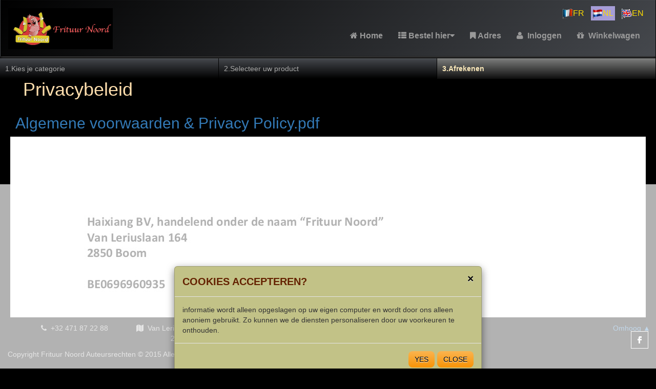

--- FILE ---
content_type: text/html; charset=utf-8
request_url: https://frituurnoord.be/privacy.php
body_size: 3225
content:
<!DOCTYPE html>
<html>
<head>
    <meta charset="utf-8">
    <title>Privacy - Frituur Noord - Frituur Noord</title>
   
	<meta http-equiv="X-UA-Compatible" content="IE=edge">
    <meta name="viewport" content="width=device-width, initial-scale=1">
    <meta name="description" content="Frituur Noord" />
	<meta name="keywords" content="Frituur Noord" />
	<meta name="robots" content="index, follow, noydir, noodp, all" />
	<meta name="author" content="NetPC" />
	<meta name="copyright" content="2017" />
	<meta name="identifier-url" content="https://frituurnoord.be" />
	
	<meta property="og:title" content="Privacy - Frituur Noord - Frituur Noord" />
	<meta property="og:description" content="Frituur Noord" />
	<meta property="og:type" content="restaurant" />
	<meta property="og:image" content="https://frituurnoord.be/logo.png" />
	<meta property="og:url" content="https://frituurnoord.be" />
	<meta property="og:site_name" content="Frituur Noord" />

    <link href="https://netdna.bootstrapcdn.com/bootstrap/3.3.1/css/bootstrap.min.css" rel="stylesheet">
	<link href="css/bootstrap-modal.css" rel="stylesheet" />
	<link rel="stylesheet" href="https://maxcdn.bootstrapcdn.com/font-awesome/4.5.0/css/font-awesome.min.css">

	<link href="css/mylayout_pc.css" rel="stylesheet">
	<link href="css/mylayout_mb.css" rel="stylesheet">
	<link href="css/product.css" rel="stylesheet">
</head><body class="bs-3">
<header id="header">
 <div class="row">
    <nav class="navbar navbar-default" role="navigation">
      <div class="container-fluid">
        <div class="navbar-header">
			<a class="navbar-brand logo" id="top" name="top" href="index.php"><img id="storeLogo" src="logo.png" alt="Logo" height="80" /></a> 
			<a class="back" href="javascript:history.back(-1);"><i class="fa fa-reply">&nbsp;</i></a>
			<a id="showcart" href="javascript:;"><i class="fa fa-shopping-cart">&nbsp;</i>:<span class="cartPrice"></span></a>  
			<button onclick="gototop();" class="navbar-toggle" type="button" data-toggle="collapse" data-target="#mbmenu-product" id="catgory_btn">
				<i class="fa fa-cubes">&nbsp;</i>
			</button>
            <button class="navbar-toggle" type="button" data-toggle="collapse" data-target="#navbar" aria-expanded="false" aria-controls="navbar"> 
				<i class="fa fa-reorder">&nbsp;</i>
		   </button>
		  
		</div>
		<div  class="col-lg-6 tempmenu"></div>
        <div id="navbar" aria-expanded="false" class="col-lg-6 col-sm-12 menu navbar-collapse collapse pull-right">
			<div class="row"><ul class="nav lang pull-right">
			<li><a class="" href="?lang=FR"><img src="images/fr.png" />FR</a></li>
			<li><a class="langselected" href="?lang=NL"><img src="images/nl.png" />NL</a></li>
			<li><a class="" href="?lang=EN"><img src="images/en.png" />EN</a></li>
			</ul></div>
			<div class="row"><ul class="nav navbar-nav">
			<li><a class="active" href="index.php"><i class="fa fa-home">&nbsp;</i>Home</a></li>
			<li><a class="dropbtn" href="product.php"><i class="fa fa-th-list">&nbsp;</i>Bestel hier<i class="fa fa-caret-down"></i></a></li>
			<li><a href="map.php"><i class="fa fa-bookmark">&nbsp;</i>Adres</a></li>
			<li><a href="contact.php"><i class="fa fa-user">&nbsp;</i> Inloggen</a></li>
			<li><a href="checkout.php"><i class="fa fa-gift">&nbsp;</i> Winkelwagen</a></li>
			
</li>
			</ul></div>
        </div>
		<!--product menu mb-->
		<div id="menu-product" class="nav-side-menu collapse modal-scrollable">
			<div class="menu-list">			  
				<ul id="menu-content" class="menu-content">
											<li class="">
						  <a href="product.php?cate=Frieten">
						  <i class="fa fa-dashboard fa-lg"></i> Frieten						  </a>
						</li>
											<li class="">
						  <a href="product.php?cate=Sauzen">
						  <i class="fa fa-dashboard fa-lg"></i> Sauzen						  </a>
						</li>
											<li class="">
						  <a href="product.php?cate=Warme sauzen">
						  <i class="fa fa-dashboard fa-lg"></i> Warme sauzen						  </a>
						</li>
											<li class="">
						  <a href="product.php?cate=Snacks">
						  <i class="fa fa-dashboard fa-lg"></i> Snacks						  </a>
						</li>
											<li class="">
						  <a href="product.php?cate=Burgers">
						  <i class="fa fa-dashboard fa-lg"></i> Burgers						  </a>
						</li>
											<li class="">
						  <a href="product.php?cate=Saté's">
						  <i class="fa fa-dashboard fa-lg"></i> Saté's						  </a>
						</li>
											<li class="">
						  <a href="product.php?cate=Veggie">
						  <i class="fa fa-dashboard fa-lg"></i> Veggie						  </a>
						</li>
											<li class="">
						  <a href="product.php?cate=Halal">
						  <i class="fa fa-dashboard fa-lg"></i> Halal						  </a>
						</li>
											<li class="">
						  <a href="product.php?cate=Extra's en NIEUW">
						  <i class="fa fa-dashboard fa-lg"></i> Extra's en NIEUW						  </a>
						</li>
											<li class="">
						  <a href="product.php?cate=Koude schotels">
						  <i class="fa fa-dashboard fa-lg"></i> Koude schotels						  </a>
						</li>
											<li class="">
						  <a href="product.php?cate=Menu's">
						  <i class="fa fa-dashboard fa-lg"></i> Menu's						  </a>
						</li>
											<li class="">
						  <a href="product.php?cate=Drinken">
						  <i class="fa fa-dashboard fa-lg"></i> Drinken						  </a>
						</li>
						
				</ul>
			</div>
		</div>
		<!--product menu end-->
      </div>
    </nav>
 </div>
</header>
<div class="drop-link">
	<div class="dropwrap">
		<ul>
			
			<li><a href="product.php?cate=Frieten">
						<img src="upload/thumbs/fritenn.png" alt="Frieten" height="80" />
						<h4 class="text-center">Frieten</h4>
						</a>
					</li><li><a href="product.php?cate=Sauzen">
						<img src="upload/thumbs/andalouse-saus-png.png" alt="Sauzen" height="80" />
						<h4 class="text-center">Sauzen</h4>
						</a>
					</li><li><a href="product.php?cate=Warme sauzen">
						<img src="upload/thumbs/Screenshot 2026-01-21 at 22.54.20.png" alt="Warme sauzen" height="80" />
						<h4 class="text-center">Warme sauzen</h4>
						</a>
					</li><li><a href="product.php?cate=Snacks">
						<img src="upload/thumbs/curryworst_adobespark.png" alt="Snacks" height="80" />
						<h4 class="text-center">Snacks</h4>
						</a>
					</li><li><a href="product.php?cate=Burgers">
						<img src="upload/thumbs/bicky burger_adobespark.png" alt="Burgers" height="80" />
						<h4 class="text-center">Burgers</h4>
						</a>
					</li><li><a href="product.php?cate=Saté's">
						<img src="upload/thumbs/brochet_adobespark.png" alt="Saté's" height="80" />
						<h4 class="text-center">Saté's</h4>
						</a>
					</li><li><a href="product.php?cate=Veggie">
						<img src="upload/thumbs/Untitled design (8).png" alt="Veggie" height="80" />
						<h4 class="text-center">Veggie</h4>
						</a>
					</li><li><a href="product.php?cate=Halal">
						<img src="upload/thumbs/Hennys-apirio-stick-4-detail.png" alt="Halal" height="80" />
						<h4 class="text-center">Halal</h4>
						</a>
					</li><li><a href="product.php?cate=Extra's en NIEUW">
						<img src="upload/thumbs/ha kauw (1).jpg" alt="Extra's en NIEUW" height="80" />
						<h4 class="text-center">Extra's en NIEUW</h4>
						</a>
					</li><li><a href="product.php?cate=Koude schotels">
						<img src="upload/thumbs/logo.png" alt="Koude schotels" height="80" />
						<h4 class="text-center">Koude schotels</h4>
						</a>
					</li><li><a href="product.php?cate=Menu's">
						<img src="upload/thumbs/smulbox_adobespark.png" alt="Menu's" height="80" />
						<h4 class="text-center">Menu's</h4>
						</a>
					</li><li><a href="product.php?cate=Drinken">
						<img src="upload/thumbs/20182_ccexpress.png" alt="Drinken" height="80" />
						<h4 class="text-center">Drinken</h4>
						</a>
					</li>			
		</ul>
	</div>
	<div class="clearfix"><input type="hidden" id="closeweek" value="1" /><input type="hidden" id="closeinfo" value="Wij zijn vandaag gesloten. Bedankt voor jullie begrip!" /></div>
</div>	<div class="subbar"><ul>
		<li><span>1.</span>Kies je categorie</li>
		<li><span>2.</span>Selecteer uw product</li>
		<li class="current"><span class="current">3.</span>Afrekenen</li>
		</ul>
	</div>
<!-- #map Begin -->
    <div class="container-fluid content-container">

		<div class="contact_title">
            <h1>Privacybeleid</h1>
        </div>

        <div class="col-sm-12 col-md-12 col-lg-12">
        	<a href="images/Algemene voorwaarden_Privacy Policy.pdf" target="_blank"><h2>Algemene voorwaarden &amp; Privacy Policy.pdf</h2></a>
			<div class="row text-center"><img class="menu_img" src="images/privacy1.jpg" /></div>
			<div class="row text-center"><img class="menu_img" src="images/privacy2.jpg" /></div>
			<div class="row text-center"><img class="menu_img" src="images/privacy3.jpg" /></div>
			<div class="row text-center"><img class="menu_img" src="images/privacy4.jpg" /></div>
			<div class="row text-center"><img class="menu_img" src="images/privacy5.jpg" /></div>
        </div>

        
	</div>
  
    <!-- #contatin End -->

<!-- Modal content-->
<div id="myModal" class="modal fade" role="dialog">
	<div class="modal-dialog">
		<div class="modal-content">
			<div class="modal-header">
				<button type="button" class="close" data-dismiss="modal">&times;</button>
				<h4 class="modal-title">Winkelmandje</h4>
			</div>
			<div class="modal-body">
				<div class="">
					<div class="cart_list">
						<div class="order_list"></div>
						<div class="cart_info">
							<div class="total">
								<div class="pull-left title">TOTAAL</div>
								<div class="totalPrice pull-right">0.00 €</div>
								<div class="clearfix"></div>
							</div>
							<div class="text-center"><a  id="sendbuyer" class="btn btn-lg btn-default" href="checkout.php">Afrekenen</a></div>
						</div>
					</div>
				</div>
			</div>
			<div class="modal-footer">
				<button type="button" class="btn btn-default" data-dismiss="modal">Dichtbij</button>
			</div>
		</div>
	</div>
</div>
<!-- Modal end -->
<footer>
	<div class="panel">
		<p class="col-xs-12 col-lg-6"><span class="col-xs-12 col-lg-4"><i class="fa fa-phone">&nbsp;&nbsp;</i>+32 471 87 22 88</span><span class="col-xs-12 col-lg-4"><i class="fa fa-map">&nbsp;&nbsp;</i>Van Leriuslaan 164 2850 Boom.</span><span class="col-xs-12 col-lg-4"><a href="images/Algemene voorwaarden_Privacy Policy.pdf" target="_blank">Privacybeleid</a></span></p>
		
	<a href="#top" class="opener">Omhoog ▲ </a></div>
	<div class="footbar">
		<p class="col-xs-12 col-lg-6">Copyright Frituur Noord Auteursrechten &copy; 2015 Alle rechten voorbehouden.</p>
		<div class="icon col-xs-2 list-inline pull-right fb">
		  <p class="pull-right" style="list-style:none;border:solid 1px #fff;"><a href="" target="_blank"><img src="images/fb.png" /></a></p>
		</div>
	</div>
</footer>
<div id="cookieModal" class="modal fade" role="dialog">
	<div class="modal-dialog">
		<div class="modal-content">
			<div class="modal-header">
				<button type="button" class="close" data-dismiss="modal">&times;</button>
				<h4 class="modal-title">COOKIES ACCEPTEREN?</h4>
			</div>
			<div class="modal-body">informatie wordt alleen opgeslagen op uw eigen computer en wordt door ons alleen anoniem gebruikt. Zo kunnen we de diensten personaliseren door uw voorkeuren te onthouden.
			</div>
			<div class="modal-footer">
				<button type="button" class="btn btn-default" data-dismiss="modal" id="savecookie">YES</button><button type="button" class="btn btn-default" data-dismiss="modal">CLOSE</button>
			</div>
		</div>
	</div>
</div>
<script src="//ajax.googleapis.com/ajax/libs/jquery/1.11.1/jquery.min.js"></script>
<script src="//netdna.bootstrapcdn.com/bootstrap/3.3.1/js/bootstrap.min.js"></script>
<script>
	function getCookie(name) {
	  const value = `; ${document.cookie}`;
	  const parts = value.split(`; ${name}=`);
	  if (parts.length === 2) return parts.pop().split(';').shift();
	}

	(function(){
	    navigator.cookieActivated = function () {
	        // Non-IE browsers
	        if (navigator.userAgent.indexOf('MSIE') === -1) {
	            return navigator.cookieEnabled;
	        }
	        // IE Family browsers
	        document.cookie = 'cookieActived=true';
	        return (document.cookie.indexOf('cookieActived') !== -1);
	    }();    

	    var isCookie=getCookie('cookieEnabled');
	    if(isCookie==0 || isCookie==undefined)
			$('#cookieModal').modal('show');   

	
		$('#savecookie').on('click', function(evt) {
		    //evt.stopPropagation();
		    document.cookie = 'cookieEnabled=1';
		});
	}())
	
	//alert(navigator.cookieActivated);
 </script></body>
</html>

<script src="//ajax.googleapis.com/ajax/libs/jquery/1.11.1/jquery.min.js"></script>
<script src="//netdna.bootstrapcdn.com/bootstrap/3.3.1/js/bootstrap.min.js"></script>

<script src="js/bootstrap-modalmanager.js"></script>
<script src="js/bootstrap-modal.js"></script>
<script src="js/myutility.js"></script>
<script type="text/javascript">
	
</script>

--- FILE ---
content_type: text/html; charset=utf-8
request_url: https://frituurnoord.be/cartaction.php
body_size: -255
content:
[]                                                             


--- FILE ---
content_type: text/css
request_url: https://frituurnoord.be/css/mylayout_pc.css
body_size: 1783
content:
body{background-color: #000000;/*background:url(../images/body_bg.jpg);*/background-position: center center;background-size: 100% 100%;}
hr {margin: 0px;}
.btn-default {
    background-color: #f38f92;
    background-image: linear-gradient(to bottom, #fbb450, #f89406);
    border: medium none;
    border-radius: 8px;
    color: black;
    text-shadow: 0 1px 1px #f0f0f0;
}
.btn-info {
	background-color: #f38f92;
    background-image: linear-gradient(135deg, rgba(252,234,187,1) 0%,rgba(252,205,77,1) 50%,rgba(248,181,0,1) 51%,rgba(251,223,147,1) 100%);
    border: medium none;
    border-radius: 8px;
	color: black;
    text-shadow: 0 1px 1px #f0f0f0;
}
.close,address{opacity: 1; color:#000;}
.modal-title,.cart_title{color: #642100;font-size: 20px;font-weight: 700;}
.total .title {color: #000;font-size: 18px;font-weight: bold;line-height: 48px;}
.sidebar_cart {background: #D6D6AD;box-shadow: 0 1px 0 #292929 inset; padding: 20px; right: 15px; text-align: center;width: 100%; margin-top:10px;margin-bottom: 120px;}
.totalPrice {color: #000; font-size: 18px; font-weight: bold; line-height: 48px;}
.modal-content{background: #C2C287 none repeat scroll 0 0;}
.color-red{color:#f00;}

header .navbar-default {
	background: rgb(0,0,0); /* Old browsers */
	background: -moz-linear-gradient(-45deg, rgba(0,0,0,1) 0%, rgba(69,72,77,1) 100%); /* FF3.6-15 */
	background: -webkit-linear-gradient(-45deg, rgba(0,0,0,1) 0%,rgba(69,72,77,1) 100%); /* Chrome10-25,Safari5.1-6 */
	background: linear-gradient(135deg, rgba(0,0,0,1) 0%,rgba(69,72,77,1) 100%); /* W3C, IE10+, FF16+, Chrome26+, Opera12+, Safari7+ */
	filter: progid:DXImageTransform.Microsoft.gradient( startColorstr='#000000', endColorstr='#45484d',GradientType=1 ); /* IE6-9 fallback on horizontal gradient */
    border-color: #e7e7e7;
}
header .navbar {
	box-shadow: 0 1px 6px 0 rgba(255, 255, 255, 0.36);
    border: 1px solid transparent;
    height: 110px;
    position: fixed;
	top:0;
	left:0;
	z-index:999;
	width:100%;
	border-radius:0px;
}
header .back {display:none;}
header .navbar-brand{display:inline-block;}
header #showcart{display:none;}
header .menu{margin-top:0px;}
header .menu a{font-weight:bold; font-size:16px;}
header .navbar-default .navbar-nav > li > a{color:#999;}
header .navbar-default .navbar-nav > li > a:hover{background-color:#777;color:yellow; }
header .lang > li{float:left;list-style:none;}
header .lang > li > a{color:#ffdd00; margin: 10px 5px 5px; padding:3px; font-weight:normal;}
header .lang > li > a:hover{color:#a69dd7;}
header .lang > li .langselected{background-color:#a69dd7;} 
#myCarousel{}
#catgory_btn{display:none;}
footer {
    background-color:#000;color: #aaa; height:100px;
	position: fixed;
	bottom: 0px;
	left: 0px;
	width: 100%;
}
.panel {
    background-color: #000;
    background-size: cover;
    border-bottom: 1px solid black;
    border-top: 1px solid black;
    padding: 10px;
    text-align: right;
    width: 100%;
}
.fb{position:reletive; bottom:35px;}
.subbar{margin-top:113px; }
.subbar ul{padding-left:0;}
.subbar li {
	background: rgb(69,72,77); /* Old browsers */
	background: -moz-linear-gradient(top, rgba(69,72,77,1) 0%, rgba(0,0,0,1) 100%); /* FF3.6-15 */
	background: -webkit-linear-gradient(top, rgba(69,72,77,1) 0%,rgba(0,0,0,1) 100%); /* Chrome10-25,Safari5.1-6 */
	background: linear-gradient(to bottom, rgba(69,72,77,1) 0%,rgba(0,0,0,1) 100%); /* W3C, IE10+, FF16+, Chrome26+, Opera12+, Safari7+ */
	filter: progid:DXImageTransform.Microsoft.gradient( startColorstr='#45484d', endColorstr='#000000',GradientType=0 ); /* IE6-9 */
    

    border-bottom: 1px solid black;
    border-right: 1px solid black;
    border-top: 1px solid black;
    color: #aaa;
    float: left;
    list-style: outside none none;
    padding: 10px;
    width: 33.333%;

}
.subbar li.current {
	background: rgb(125,126,125); /* Old browsers */
	background: -moz-linear-gradient(top, rgba(125,126,125,1) 0%, rgba(14,14,14,1) 100%); /* FF3.6-15 */
	background: -webkit-linear-gradient(top, rgba(125,126,125,1) 0%,rgba(14,14,14,1) 100%); /* Chrome10-25,Safari5.1-6 */
	background: linear-gradient(to bottom, rgba(125,126,125,1) 0%,rgba(14,14,14,1) 100%); /* W3C, IE10+, FF16+, Chrome26+, Opera12+, Safari7+ */
	filter: progid:DXImageTransform.Microsoft.gradient( startColorstr='#7d7e7d', endColorstr='#0e0e0e',GradientType=0 ); /* IE6-9 */
	
    font-weight: 600;
	color:rgb(252,234,187);
}

.carousel-caption{top:50px;}
.modal-dialog{margin-top:160px;}
.modal-dialog .modal-body p{font-size:20px; color:#333;}
.modal-body p span{color:#333;margin-left:10px;text-shadow: 1px 1px 2px rgba(150, 150, 150, 1);}
.checkout div{color:#aaaaaa;}
.contact_title {
    color: navajowhite;
    font-weight: 800;
    padding-left: 30px;
}
.contact_right {
    border: 1px solid rgba(128, 128, 128, 0.4);
}
.contact_left_title, .contact_right_title {
    color: #aaa193;
    font-weight: 200;
    padding-left: 15px;
}
.forgetpass_title {
    color: #aaa193;
    font-weight: 200;
}
.contact_left_formlist {
    padding-right: 12px;
}
.contact_left_formlist > div, .contact_right_formlist > div {
    color: #aaaaaa;
    font-size: 13px;
    font-weight: 100;
    letter-spacing: 0.5px;
    line-height: 35px;
    margin-bottom: 3px;
}
.forgetpass_form > div > label {
    color: #aaaaaa;
    font-size: 14px;
    font-weight: 600;
    letter-spacing: 0.5px;
}
.contact_right_formlist .first_line, .contact_right_formlist .last_line {
    margin-top: 3px;
    padding-left: 15px;
}
.contact_right_formlist .first_line {
    margin-bottom: 16px;
}
.contact_right_formlist .first_line h4, .contact_right_formlist .last_line h4 button {
    color: #aaa193;
    font-size: 14px;
    letter-spacing: 0.5px;
}
.contact_right_formlist .last_line h4 button {
    background: transparent none repeat scroll 0 0;
    border: medium none;
    border-radius: 0;
    padding: 0;
}
.contact_right_formlist .last_line h4 button:hover {
    text-decoration: underline;
}
.contact_left_formlist > div > input, .contact_right_formlist > div > input, .forgetpass_form > div > input {
    background: rgba(128, 128, 128, 0.4) none repeat scroll 0 0;
    border: medium none;
    height: 30px;
	color:#aaaaaa;
}

.drop-link{height:auto;}
.drop-link .dropwrap {
    position: absolute;
    height: 130px;
    width:100%;
    left:0;
    top:113px;
    -webkit-box-shadow:  0 -1px 1px #2e2e2e;
    box-shadow: 0 -1px 1px #2e2e2e;
    border-top:1px solid black; 
    background: url('../images/body_bg.jpg')  0 0 repeat;
    display:none;
	z-index:999;
	overflow: hidden;
}
.drop-link .dropwrap ul{padding:0;margin:0;display:block;min-width:2750px;  height: 130px;}
.drop-link .dropwrap ul li{float:left; list-style: none; margin:15px 10px;opacity:1;}
.drop-link .dropwrap ul li:hover{opacity:0.6;}
.drop-link .dropwrap ul li h4{font-size:12px;font-weight:blod;color:#fff;padding:0;margin:0;}
.drop-link .dropwrap ul li a{display:inline-block;}
.mbmenu{display: none;}



--- FILE ---
content_type: text/css
request_url: https://frituurnoord.be/css/mylayout_mb.css
body_size: 493
content:
@media screen and (max-width: 680px) {
	
	header .back {
		border: 1px solid #fff;
		border-radius: 5px;
		box-shadow: 0 1px 2px #da3535 inset;
		color: #fff;
		display: inline-block;
		font-size: 1.2em;
		height: 34px;
		line-height: 34px;
		margin: 8px 2px;
		padding: 0 5px;
		vertical-align: middle;
	}
	header .navbar {height: 55px; }
	header .navbar-brand{padding: 1px; display:none;}
	header .navbar-brand img{height:50px;}
	header #showcart{display:inline-block;position: relative; left:12%; margin-top:15px;color:yellow;font-size: 1.2em;}
	header #showcart:hover{color:red; text-decoration:none;}
	header .menu{margin-top:2px;background-color:#555;}
	#menu-side{display:none;}
	header .navbar-default .navbar-nav > li > a{color:#fff;padding-left: 20px;}
	header .navbar-default .navbar-nav > li > a:hover{background-color:#777;color:#ccc;}
	#myCarousel{}
	.subbar{margin-top:58px;}
	.subbar li {min-height:60px;}
	.carousel-caption{top:2px;}
	.fb{bottom:50px;}
	.footbar p{font-size:10px;}
	footer {position: inherit;}
	
	.modal-body .btn-plus,.modal-body .btn-minus{
		padding: 2px 4px;
		font-size: 8px;
		line-height: 1.5;
		border-radius: 2px;
	}
	

}

@media screen and (max-width: 767px) {
    .drop-link{display: none;}
	.mbmenu{overflow:visible;height:auto;}
	.mbmenu ul{width:100%;padding-inline-start: 0;}
	.mbmenu ul li{width:50%;margin: 0;text-align:center;float: left;}
	.mbmenu a{color: white;}

}

@media screen and (max-width: 980px) {
	header .tempmenu{display:none;}
	header .navbar-nav > li > a {padding-left: 0; padding-right: 5px; }
	.navbar-toggle{padding:6px 8px;color:#fff;font-size:16px; }
	  .menu_img{width:100%;}

}

--- FILE ---
content_type: text/css
request_url: https://frituurnoord.be/css/product.css
body_size: 1125
content:
.btn-plus,.btn-minus{
    padding: 1px 2px;
    border: #aaa solid 1px;
}
.product-price {color: #fa8770; font-weight:bold;}
.product-photo {color: #fff; font-weight:bold;}
.thumbnails li{margin:0; padding:0; list-style:none;}
.thumbnails li:last-child{margin-bottom:100px;}
.thumbnail{background: none !important;overflow:hidden; margin-bottom: 4px;}
#productsContainer .product-name,#productsContainer .product-name a{color:#ffffff;font-size: 14px;}

.product-name a:hover{color:rgb(180,223,91); text-decoration:none;}
.product-image{ max-width:100%;height:100px;}
.thumbnail a > img{width:30px;height:30px; display:none;}
.fixheight{height:40px; display:block;overflow:hidden;
  text-overflow : ellipsis;}
.qty{font-size:18px;font-weight:bold;color:#739393;padding: 0 5px;}
.thumbnail{border: 1px solid #555;}
.thumbnail h4{margin:0;}
.thumbnail div {padding:1px;}
.thumbnail  .addcart_btn{text-align:center;}
.product-item:hover {background: #2894FF; }
.showphoto:hover{cursor:pointer;}

#prodModal .prodimg{width:100%}
#prodModal dt,#prodModal .note{color:#333;}
#prodModal dt input{ margin:5px 10px;}

.nav-side-menu {
  overflow: auto;
  font-family: verdana;
  font-size: 12px;
  font-weight: 200;
  background-color: #2e353d;
  width: 94%;
  height: auto;
  color: #e1ffff;
  margin: 0 auto;
  margin-bottom: 150px;
}
.nav-side-menu .brand {
  background-color: #23282e;
  line-height: 40px;
  display: block;
  text-align: center;
  font-size: 20px;
}
.nav-side-menu .toggle-btn {
  display: none;
}
.nav-side-menu ul,
.nav-side-menu li {
  list-style: none;
  padding: 0px;
  margin: 0px;
  line-height: 35px;
  cursor: pointer;
  /*    
    .collapsed{
       .arrow:before{
                 font-family: FontAwesome;
                 content: "\f053";
                 display: inline-block;
                 padding-left:10px;
                 padding-right: 10px;
                 vertical-align: middle;
                 float:right;
            }
     }
*/
}
.nav-side-menu ul :not(collapsed) .arrow:before,
.nav-side-menu li :not(collapsed) .arrow:before {
  font-family: FontAwesome;
  content: "\f078";
  display: inline-block;
  padding-left: 10px;
  padding-right: 10px;
  vertical-align: middle;
  float: right;
}
.nav-side-menu ul .active,
.nav-side-menu li .active {
  border-left: 3px solid #d19b3d;
  background-color: #4f5b69;
}
.nav-side-menu ul .sub-menu li.active,
.nav-side-menu li .sub-menu li.active {
  color: #d19b3d;
}
.nav-side-menu ul .sub-menu li.active a,
.nav-side-menu li .sub-menu li.active a {
  color: #d19b3d;
}
.nav-side-menu ul .sub-menu li,
.nav-side-menu li .sub-menu li {
  background-color: #181c20;
  border: none;
  line-height: 28px;
  border-bottom: 1px solid #23282e;
  margin-left: 0px;
}
.nav-side-menu ul .sub-menu li:hover,
.nav-side-menu li .sub-menu li:hover {
  background-color: #020203;
}
.nav-side-menu ul .sub-menu li:before,
.nav-side-menu li .sub-menu li:before {
  font-family: FontAwesome;
  content: "\f105";
  display: inline-block;
  padding-left: 10px;
  padding-right: 10px;
  vertical-align: middle;
}
.nav-side-menu li {
  padding-left: 0px;
  border-left: 3px solid #2e353d;
  border-bottom: 1px solid #23282e;
}
.nav-side-menu li a ,.nav-side-menu .brand a{
	display:inline-block;
	width:100%;
  text-decoration: none;
  color: #e1ffff;
  font-size: 1.3em;
  font-weight: 700;
}
.nav-side-menu li a i {
  padding-left: 10px;
  width: 20px;
  padding-right: 20px;
}
.nav-side-menu li:hover {
  border-left: 3px solid #d19b3d;
  background-color: #4f5b69;
  -webkit-transition: all 1s ease;
  -moz-transition: all 1s ease;
  -o-transition: all 1s ease;
  -ms-transition: all 1s ease;
  transition: all 1s ease;
}
@media (max-width: 1775px) {
.qty,.product-name{font-size: 14px;}
.product-price{margin-bottom: 20px; font-size:12px;}
 
}
@media (max-width: 767px) {
  .nav-side-menu {
    top:60px;
    width: 100%;
    margin-bottom: 10px;
	display: none;
  }
  .nav-side-menu .toggle-btn {
    display: block;
    cursor: pointer;
    z-index: 10 !important;
    padding: 3px;
    background-color: #ffffff;
    color: #000;
    width: 40px;
    text-align: center;
	padding:2px 8px;
	color:#fff;
  }
  .brand {
    text-align: left !important;
    font-size: 22px;
    padding-left: 20px;
    line-height: 50px !important;
  }
  #catgory_btn{display:inline-block;}
  .thumbnail a > img{display:inline-block;}
  .product-image{display:none;}
  .fixheight{height:auto; display:block;}
  .thumbnails li:last-child{margin-bottom:0px;}
  
}

@media (min-width: 767px) {
  .nav-side-menu .menu-list .menu-content {
    display: block;
  }
  
}


--- FILE ---
content_type: application/javascript
request_url: https://frituurnoord.be/js/myutility.js
body_size: 3209
content:
/**
 * NetPC cart utility
 */
var attr = [];
$(function() {
	closedaycheck();
	Menu_sc();
	checkcart("","","","","");

	$("#sof_time").change(async function(){
		var ret=await timelimitcheck();
		if(ret!=0)
			alert(ret);
	});

	$('.dropbtn').mouseover(function(){
			 $('.dropwrap').fadeIn();
		
	});
	$('.drop-link').mouseleave(function(){		 
		 
			 $('.dropwrap').fadeOut();
	});
	
    $('.sendcart').on('click',async function(){
		if(closedaycheck()==false) return false;
		/*
		var sendarea=$('#sendarea').val();
		var zone=$('#sof_zone option:selected').val().split(' ');

		if(sendarea!="" && zone!="")
		{
			if(sendarea.indexOf(zone[0].trim())==-1) //no send area
			{
				alert("Désolé, nous n'avons pas livré le code postal.");
				return false;
			}
		}
		
		if($("input[name='sof_buyway']").is(':checked')==false)
            {
            	alert("Veuillez choisir votre commande.");
                return false;
            }
*/
        if($("input[name='sof_payway']").is(':checked')==false)
            {
            	alert("Veuillez choisir le mode de paiement.");
                return false;
            }
/*
		var totalfee= $('#sof_zone option:selected').data("total");

		totalfee=parseFloat(totalfee);
		$('.totalfee').text(totalfee+"€");

		var totalPrice=$(".cart_info .totalPrice").text().replace('€');
		totalPrice=parseFloat(totalPrice);
		if(totalPrice<=0) {
			alert("Aucun article dans le panier.");
            return false;
		}
		if(totalPrice<totalfee) {
            if($("input[name='sof_shipfee']").is(':checked')==false)
            {
                $('#checkModal').modal('show');
                return false;
            }

		}
		*/

        var ret = await timelimitcheck();
		if(ret!=0)
		{
			alert(ret);
		}
		else
		{
			$('#submitOrderbtn').click();
		}
		
	});
	
	$('.showprod').on('click',function(e){
		
		var prodid=$(this).parents('.thumbnail').data('prodid');
		var attr=$(this).parents('.thumbnail').attr('data-attr'); // if use data() will become object 
		var prodname=$(this).parents('.thumbnail').data('prodname');
		var prodimg=$(this).parents('.thumbnail').data('prodimg');
		
		show_prod(e,prodid,attr,prodname,prodimg);
	});
	$('.showphoto').on('click',function(){
		$(this).find('.showprod').click();
	});
	
	$('#showcart').on('click',function(){
        $('#myModal').modal('show');
    });
/*
	$('#productsContainer').masonry({
	  itemSelector: '.grid-item',
	});*/
	$('#prodModal .ok').on('click',function(e){
		attr=[];
		var prodid=$(this).data('prodid');
		
		$('#prodModal option:selected').each(function(){
			var name=$(this).val();
			var price=$(this).data('price');
			var elm = {};
			elm.name = name;
			elm.price = price;
			attr.push(elm);
		});
		$('#prodModal input:checked').each(function(){
			var name=$(this).val();
			var price=$(this).data('price');
			var elm = {};
			elm.name = name;
			elm.price = price;
			attr.push(elm);
		});
		add_cart(e,prodid);
		$('#prodModal').modal('hide');
	});	
	

	
});

function show_prod(ev,prodid) {
	ev.stopPropagation(); 
	var attrData="";
	var attr=$('.prodid_'+prodid).attr('data-attr');
	if(attr.length) 
	{

		attr=$.parseJSON(attr);
		for(var j=0;j<attr.length;j++)
		{
			var attrRname=attr[j].name.split(',');
			var attrRprice=attr[j].price.split(',');
			var strPrice="";
			
			if(attrRname.length==1)
			{
				if(parseInt(attr[j].price)>0) strPrice="€ "+attr[j].price;
				attrData +='<dt><input type="checkbox" name="attr['+j+']" value="'+attr[j].name+'" data-price="'+attr[j].price+'" />'+attr[j].name+' <span class="product-price">'+strPrice+'</span></dt>';
				strPrice="";
			}
				
			else
			{
				attrData +='<dt>Option '+(j+1)+'.<br /><select name="attr['+j+']"></option>';
				for(var k=0;k<attrRname.length;k++)
				{
					if(parseInt(attrRprice[k])>0) strPrice="€ "+attrRprice[k];
					attrData +="<option value=\""+attrRname[k]+"\" data-price=\""+attrRprice[k]+"\" >"+attrRname[k]+" <span class=\"product-price\">"+strPrice+"</span></option>";
					strPrice="";
				}
				attrData +='</select></dt>';
			}
		}
	}
	$('#prodModal .modal-title').text($('.prodid_'+prodid).data('prodname'));
	if($('.prodid_'+prodid).data('prodimg')=="upload/images/") //no image
	{
		//$('#prodModal .prodimg').css('display','none');
		$('.proimgdiv').hide();
	}
	else
	{
		$('#prodModal .prodimg').attr('src',$('.prodid_'+prodid).data('prodimg'));
		//$('#prodModal .prodimg').css('display','block');
		$('.proimgdiv').show();
		
	}
	$('#prodModal dl').html(attrData);
	$('#prodModal .note').html(urldecode($('.prodid_'+prodid).data('prodnote')));
	$('#prodModal .ok').data('prodid',prodid);
	$('#prodModal').modal();
	
}
function urldecode(url) {
  return decodeURIComponent(url.replace(/\+/g, ' '));
}
function more(ev,prodid) {
	ev.stopPropagation(); 
	$val = $('#item_' + prodid).text();
	$newVal = $val * 1 + 1;
	$('#item_' + prodid).text($newVal);
}
function less(ev,prodid) {
	ev.stopPropagation(); 
	var min_num=0;
	$val = $('#item_' + prodid).text();
	if ($val != min_num) {
		$newVal = $val - 1;
		$('#item_' + prodid).text($newVal);

	}
}

function cart_more(cartid,prodid) {
	checkcart("cartmore",prodid,1,cartid,attr);
}
function cart_less(cartid,prodid) {
	checkcart("cartless",prodid,-1,cartid,attr);
}

function delcart(cartid)
{
	checkcart("del",-1,-1,cartid,attr);
}
function add_cart(ev,prodid)
{
	ev.stopPropagation(); 
	var qty = $('#item_'+prodid).text();
	if(qty<=0) return false;
	checkcart("new",prodid,qty,-1,attr);
	attr=[];
}


function checkcart(action,prodid,qty,cartid,attr)
{
	var prodattr=[];
	var formData = new FormData();
		formData.append('action', action);
		formData.append('prodqty', qty);
		formData.append('prodid', prodid);
		formData.append('cartid', cartid);
		formData.append('attr', JSON.stringify(attr));
		
	$.ajax({
		url: "cartaction.php",
		type:"POST",
		dataType: "json",
		//data: {action:action,prodqty:qty,prodid:prodid,cartid:cartid},
		data: formData,
		async: false,
		cache: false,
		contentType: false,
		enctype: 'multipart/form-data',
		processData: false,
		success: function (data) {
			//alert(data);
			//return false;
			$cart = $('.order_list');			  
			$cart.html('');
			
			var obj = $.parseJSON(JSON.stringify(data));
			var totalPrice=0;
			
			//alert(print_r(obj.length));
			for(var i=0;i<obj.length;i++)
			{
				prodattr=[];
				var attrPrice=0;
				//alert(obj[i].attr.replace("\\",""));
				var attrData="<div class='row'>";
				if(obj[i].attr==null) {obj[i].attr="";prodattr=[]};
				if(obj[i].attr.length) prodattr=$.parseJSON(obj[i].attr);
				
			
				for(var j=0;j<prodattr.length;j++)
				{
					if(prodattr[j].price==undefined || prodattr[j].price=="")
						prodattr[j].price=0;
					if(j==0) attrData="<div class='row'>";
					attrData +="<span class='col-lg-6 text-left product-name'>"+prodattr[j].name+"</span><span class='col-lg-6 text-right product-price'>"+parseFloat(prodattr[j].price)*parseFloat(obj[i].prodqty)+" €</span><br>";
					if(j==prodattr.length) attrData="</div>";
					attrPrice += parseFloat(prodattr[j].price)*parseFloat(obj[i].prodqty);
				}

				$cart.append('<div class="order_item" id="order_item_'+obj[i].id+'">'+
					'<div class="row">'+
					'<div class="col-lg-12 col-md-12 col-sm-12 col-xs-12 text-left">'+
					'<span class="product-name">'+obj[i].name+'</span>'+
					'</div>'+
					'<div class="col-lg-6 col-md-6 col-sm-6 col-xs-6 text-center">'+
					'<button type="button" class="moins btn btn-sm btn-minus" onclick="cart_less('+obj[i].id+','+obj[i].prodid+')"><i class="fa fa-minus"></i></button>'+
					'<span id="cartItem_'+obj[i].id+'" class="qty">'+obj[i].prodqty+'</span>'+
					'<button type="button" class="plus btn btn-sm btn-plus" onclick="cart_more('+obj[i].id+','+obj[i].prodid+')"><i class="fa fa-plus"></i></button>'+
					'</div>'+
					'<div class="col-lg-6 col-md-6 col-sm-6 col-xs-6 text-right"><span class="product-price">'+obj[i].price+' €</span>	'+
				 	'</div></div>'+attrData+'</div><hr>');
				
				totalPrice += parseFloat(obj[i].price)+attrPrice; // the price has been count with qty
					
			}
			
			if(totalPrice>0 && totalPrice<7.5)
			{
				//alert('under 7.5€, extra 1€.');
				totalPrice +=1;
			}
			$('#totalprice').val(totalPrice);
			$('.totalPrice').text(totalPrice.toFixed(2)+' €');
			$('.cartPrice').text(totalPrice.toFixed(2)+' €');
			
			if($('#sof_shipfee').is(':checked'))
			{
				dealtotal($('#sof_shipfee').val());
			}
			$('#sof_zone').change();
			
		},
		error: function (ret) {
		;
			alert('發生錯誤:'+print_r(ret));
		}
	});
	
}

function print_r(o){return JSON.stringify(o,null,'\t').replace(/\n/g,'\n').replace(/\t/g,''); }

function Menu_sc()
{
	//Get our elements for faster access and set overlay width
	var div = $('.drop-link .dropwrap'), ul = $('.drop-link .dropwrap ul'),
	// unordered list's left margin
	ulPadding = 15;

	//Get menu width
	var divWidth = div.width();

	//Remove scrollbars
	div.css({
		overflow : 'hidden'
	});

	//Find last image container
	var lastLi = ul.find('li:last-child');

	//When user move mouse over menu
	div.mousemove(function(e) {

		//As images are loaded ul width increases,
		//so we recalculate it each time
		var ulWidth = lastLi[0].offsetLeft + lastLi.outerWidth() + ulPadding;

		var left = (e.pageX - div.offset().left) * (ulWidth - divWidth) / divWidth;
		div.scrollLeft(left);
	});
	
}


function closedaycheck(){
	var dt=new Date();
	var closeweeks=$('#closeweek').val();
	
	if(closeweeks.indexOf(dt.getDay())!=-1) //close day check
	{
		$('.sendcart,#sendbuyer').attr('disabled', 'disabled');
		alert($('#closeinfo').val()); //for language
		return false;
	}
	
	return true;
}


function timelimitcheck()
{
	var theret='';
	var seltime=$('#sof_time').val();
	var formData = new FormData();
		formData.append('action', 'timecheck');
		formData.append('seltime', seltime);

	$.ajax({
		url: "orderaction.php",
		type:"POST",
		dataType: "json",
		data: formData,
		async: false,
		cache: false,
		contentType: false,
		enctype: 'multipart/form-data',
		processData: false,
		success: function (data) {
			if(data.err==1)
				theret= data.msg;
			else
				theret= 0;
		},
		error: function (ret) {
			theret= ret;
		}
	});

	return theret;
}





